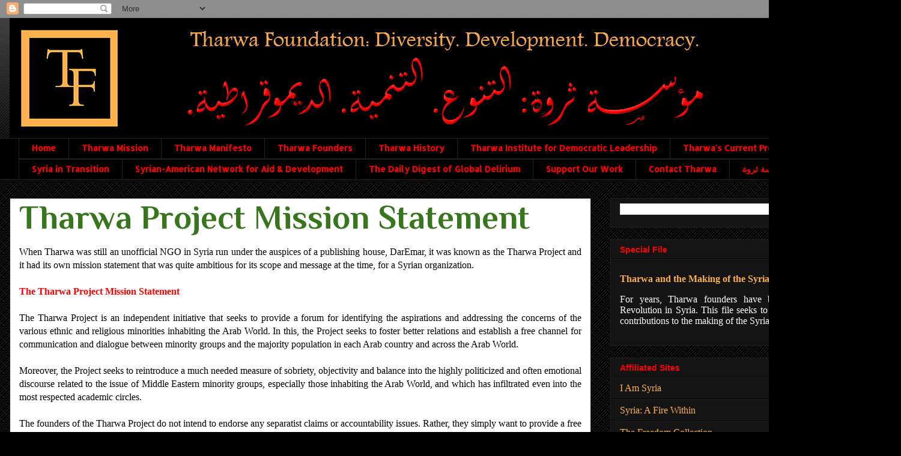

--- FILE ---
content_type: text/javascript; charset=UTF-8
request_url: http://www.tharwa.org/p/tharwa-project-mission-statement.html?action=getFeed&widgetId=Feed2&widgetType=Feed&responseType=js&xssi_token=AOuZoY4z1VbU8loQjAQ9eE05lMOAQtakGA%3A1769556788718
body_size: 536
content:
try {
_WidgetManager._HandleControllerResult('Feed2', 'getFeed',{'status': 'ok', 'feed': {'entries': [{'title': '\u0645\u0644\u0627\u062d\u0638\u0627\u062a \u062d\u0648\u0644 \u0623\u0635\u0644 \u062f\u0627\u0639\u0634', 'link': 'http://www.hartaqah.com/2018/12/blog-post_7.html', 'publishedDate': '2018-12-07T17:14:00.000-08:00', 'author': 'Amarji'}, {'title': '\u0647\u0644 \u0633\u064e\u0644\u0650\u0645\u064e \u0627\u0644\u0639\u0631\u0628 \u0645\u0646 \u0634\u0631 \u0627\u0644\u0639\u0646\u0635\u0631\u064a\u0629\u061f', 'link': 'http://www.hartaqah.com/2018/12/blog-post.html', 'publishedDate': '2018-12-01T18:43:00.000-08:00', 'author': 'Amarji'}, {'title': '\u0647\u0644 \u0627\u0633\u062a\u0648\u0639\u0628 \u0627\u0644\u0639\u0631\u0628 \u062f\u0631\u0648\u0633 \u0627\u0644\u0646\u0643\u0633\u0629\u061f', 'link': 'http://www.hartaqah.com/2018/06/blog-post.html', 'publishedDate': '2018-06-01T19:33:00.000-07:00', 'author': 'Amarji'}, {'title': '\u0645\u0646 \u064a\u062a\u062d\u0645\u0644 \u0645\u0633\u0624\u0648\u0644\u064a\u0629 \u0641\u0634\u0644 \u0627\u0644\u0639\u0631\u0627\u0642\u061f', 'link': 'http://www.hartaqah.com/2018/05/blog-post_25.html', 'publishedDate': '2018-05-25T19:26:00.000-07:00', 'author': 'Amarji'}, {'title': '\u062a\u0631\u0643\u064a\u0627: \u062d\u0646\u064a\u0646 \u0622\u0644 \u0639\u062b\u0645\u0627\u0646', 'link': 'http://www.hartaqah.com/2018/05/blog-post_18.html', 'publishedDate': '2018-05-18T19:23:00.000-07:00', 'author': 'Amarji'}], 'title': '\u0647\u0631\u0637\u0642\u0629'}});
} catch (e) {
  if (typeof log != 'undefined') {
    log('HandleControllerResult failed: ' + e);
  }
}


--- FILE ---
content_type: text/javascript; charset=UTF-8
request_url: http://www.tharwa.org/p/tharwa-project-mission-statement.html?action=getFeed&widgetId=Feed1&widgetType=Feed&responseType=js&xssi_token=AOuZoY4z1VbU8loQjAQ9eE05lMOAQtakGA%3A1769556788718
body_size: 393
content:
try {
_WidgetManager._HandleControllerResult('Feed1', 'getFeed',{'status': 'ok', 'feed': {'entries': [{'title': 'Praise the Lord', 'link': 'http://www.thedailydigestofglobaldelerium.com/2017/06/praise-lord.html', 'publishedDate': '2017-06-13T17:23:00.000-07:00', 'author': 'Amarji'}, {'title': 'Add more lies, and stir', 'link': 'http://www.thedailydigestofglobaldelerium.com/2015/10/add-more-lies-and-stir.html', 'publishedDate': '2015-10-25T00:34:00.000-07:00', 'author': 'Ammar Abdulhamid'}], 'title': 'The Daily Digest of Global Delirium'}});
} catch (e) {
  if (typeof log != 'undefined') {
    log('HandleControllerResult failed: ' + e);
  }
}
